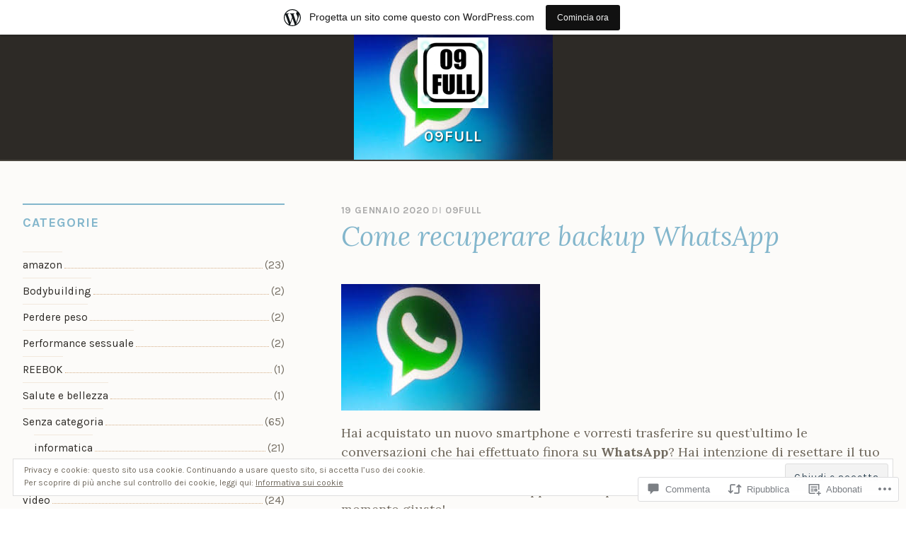

--- FILE ---
content_type: text/css
request_url: https://09full.wordpress.com/wp-content/themes/pub/pique/style.css?m=1759247959i&cssminify=yes
body_size: 11614
content:
html{font-family:sans-serif;-webkit-text-size-adjust:100%;-ms-text-size-adjust:100%}body{margin:0}article,
aside,
details,
figcaption,
figure,
footer,
header,
main,
menu,
nav,
section,
summary{display:block}audio,
canvas,
progress,
video{display:inline-block;vertical-align:baseline}audio:not([controls]){display:none;height:0}[hidden],
template{display:none}a{background-color:transparent}a:active,
a:hover{outline:0}abbr[title]{border-bottom:1px dotted}b,
strong{font-weight:bold}dfn{font-style:italic}h1{font-size:2em;margin:0.67em 0}mark{background:#ff0;color:#000}small{font-size:80%}sub,
sup{font-size:75%;line-height:0;position:relative;vertical-align:baseline}sup{top:-0.5em}sub{bottom:-0.25em}img{border:0}svg:not(:root){overflow:hidden}figure{margin:1em 40px}hr{box-sizing:content-box;height:0}pre{overflow:auto}code,
kbd,
pre,
samp{font-family:monospace,monospace;font-size:1em}button,
.archive .read-more a,
.blog .read-more a,
.search-results .read-more a,
input,
optgroup,
select,
textarea{color:inherit;font:inherit;margin:0}button,
.archive .read-more a,
.blog .read-more a,
.search-results .read-more a{overflow:visible}button,
.archive .read-more a,
.blog .read-more a,
.search-results .read-more a,
select{text-transform:none}button,
.archive .read-more a,
.blog .read-more a,
.search-results .read-more a,
html input[type='button'],
input[type='reset'],
input[type='submit']{cursor:pointer;-webkit-appearance:button}button[disabled],
.archive .read-more a[disabled],
.blog .read-more a[disabled],
.search-results .read-more a[disabled],
html input[disabled]{cursor:default}button::-moz-focus-inner,
.archive .read-more a::-moz-focus-inner,
.blog .read-more a::-moz-focus-inner,
.search-results .read-more a::-moz-focus-inner,
input::-moz-focus-inner{border:0;padding:0}input{line-height:normal}input[type='checkbox'],
input[type='radio']{box-sizing:border-box;padding:0}input[type='number']::-webkit-inner-spin-button,
input[type='number']::-webkit-outer-spin-button{height:auto}input[type='search']{-webkit-appearance:textfield}input[type='search']::-webkit-search-cancel-button,
input[type='search']::-webkit-search-decoration{-webkit-appearance:none}fieldset{border:1px solid #c0c0c0;margin:0 2px;padding:0.35em 0.625em 0.75em}legend{border:0;padding:0}textarea{overflow:auto}optgroup{font-weight:bold}table{border-collapse:collapse;border-spacing:0}td,
th{padding:0}body,
button,
.archive .read-more a,
.blog .read-more a,
.search-results .read-more a,
input,
select,
textarea{color:#726b60;font-family:Lora,Georgia,serif;font-size:18px;font-size:1.125rem;line-height:1.5}h1,
h2,
h3,
blockquote cite,
.pique-template-testimonials .pique-testimonials article .entry-content cite,
.site-branding .site-title,
.widget-title,
h4,
h5,
h6{clear:both;color:#83b6cc;font-family:Karla,Arial,sans-serif;font-weight:400;line-height:1.2}h1 a:hover,
h1 a:focus,
h1 a:active,
h2 a:hover,
h2 a:focus,
h2 a:active,
h3 a:hover,
blockquote cite a:hover,
.pique-template-testimonials .pique-testimonials article .entry-content cite a:hover,
.site-branding .site-title a:hover,
.widget-title a:hover,
h3 a:focus,
blockquote cite a:focus,
.pique-template-testimonials .pique-testimonials article .entry-content cite a:focus,
.site-branding .site-title a:focus,
.widget-title a:focus,
h3 a:active,
blockquote cite a:active,
.pique-template-testimonials .pique-testimonials article .entry-content cite a:active,
.site-branding .site-title a:active,
.widget-title a:active,
h4 a:hover,
h4 a:focus,
h4 a:active,
h5 a:hover,
h5 a:focus,
h5 a:active,
h6 a:hover,
h6 a:focus,
h6 a:active{border-bottom:none}h1{font-family:Lora,Georgia,serif;font-size:38.4px;font-size:2.4rem;font-style:italic}h2{font-size:25.6px;font-size:1.6rem;font-weight:600;letter-spacing:2px;text-transform:uppercase}h3,
blockquote cite,
.pique-template-testimonials .pique-testimonials article .entry-content cite,
.site-branding .site-title,
.widget-title{font-family:Karla,Arial,sans-serif;font-size:1.2em;font-weight:700;letter-spacing:1px;margin-bottom:20px;padding-bottom:10px;text-align:left;text-transform:uppercase}h4{font-size:1.999em}h5{font-size:1.414em}h6{font-size:1em}p{margin-bottom:1.5em}dfn,
cite,
em,
i{font-style:italic}blockquote,
.pique-template-testimonials .pique-testimonials article .entry-content{border-top:2px solid;color:#909090;font-size:1.3em;font-style:italic;margin:3em auto;max-width:933.33333px;text-align:center}blockquote:before,
.pique-template-testimonials .pique-testimonials article .entry-content:before{content:'\201c';display:block;font-family:Georgia,serif;font-size:4em;font-style:normal;font-weight:bolder;line-height:0.25em;margin:4px auto 0;text-shadow:none}blockquote p,
.pique-template-testimonials .pique-testimonials article .entry-content p{margin:0;text-align:left}blockquote cite,
.pique-template-testimonials .pique-testimonials article .entry-content cite{border:none;display:block;font-size:0.5em;font-style:normal;margin-top:1.5rem;text-align:right}blockquote cite::before,
.pique-template-testimonials .pique-testimonials article .entry-content cite::before{content:'—'}address{margin:0 0 1.5em}pre{font-family:'Courier 10 Pitch',Courier,monospace;font-size:15px;font-size:0.9375rem;line-height:1.6;margin-bottom:1.6em;max-width:100%;overflow:auto;padding:1.6em}code,
kbd,
tt,
var{font-family:Monaco,Consolas,'Andale Mono','DejaVu Sans Mono',monospace;font-size:15px;font-size:0.9375rem}abbr,
acronym{border-bottom:1px dotted #444;cursor:help}mark,
ins{background:#f4f4f4;text-decoration:none}big{font-size:125%}html{box-sizing:border-box}*,
*:before,
*:after{box-sizing:inherit}body{background:#fff}blockquote,
.pique-template-testimonials .pique-testimonials article .entry-content,
q{quotes:'' ''}hr{background-color:#e9d5c0;border:0;height:1px;margin-bottom:1.5em}ul,
ol{margin:0 0 1.5em 1.5em;padding:0}ul{list-style:disc}ol{list-style:decimal}.entry-content ul,
.entry-content ol{margin-top:0.5em}.entry-content li{margin-bottom:0.5em}li > ul,
li > ol{margin-bottom:0;margin-left:1em}dt{color:#909090;font-weight:bold}dd{margin:0 0 0.5em}img{height:auto;max-width:100%}table{margin:0 0 1.5em;width:100%}form{color:#726b60;text-align:left}label{color:#5d5d5d;font-family:Karla,Arial,sans-serif;font-size:0.8em;font-weight:500;letter-spacing:1px;text-align:left;text-transform:uppercase}input[type='tel'],
input[type='text'],
input[type='email'],
input[type='url'],
input[type='password'],
input[type='search'],
textarea{background:rgba(255,255,255,0.75);border:2px solid #909090;border-radius:0;box-shadow:1px 1px 2px rgba(255,255,255,0.25);color:#767676;font-size:16px;font-size:1rem;transition:all 0.2s ease-in-out 0s;width:100%}input[type='tel']:focus,
input[type='text']:focus,
input[type='email']:focus,
input[type='url']:focus,
input[type='password']:focus,
input[type='search']:focus,
textarea:focus{background-color:#fff;border-color:#83b6cc;color:#83b6cc;outline:0}input[type='tel'],
input[type='text'],
input[type='email'],
input[type='url'],
input[type='password'],
input[type='search']{font-style:italic;padding:0.5em}textarea{padding:0.5em 0.5em;width:100%}button,
.archive .read-more a,
.blog .read-more a,
.search-results .read-more a,
.button,
input[type='button'],
input[type='reset'],
input[type='submit']{background-color:#83b6cc;border:2px solid transparent;border-radius:2em;color:#eff6f9;display:inline-block;font-family:Karla,Arial,sans-serif;font-size:15.2px;font-size:0.95rem;font-weight:bold;letter-spacing:1px;line-height:1;padding:1em 3em;text-shadow:none;text-transform:uppercase;transition:background-color 0.125s ease-in;-webkit-appearance:none}@media (max-width: 767px){button,
	.archive .read-more a,
	.blog .read-more a,
	.search-results .read-more a,
	.button,
	input[type='button'],
	input[type='reset'],
	input[type='submit']{width:75%}}button:hover,
.archive .read-more a:hover,
.blog .read-more a:hover,
.search-results .read-more a:hover,
.button:hover,
input[type='button']:hover,
input[type='reset']:hover,
input[type='submit']:hover{background-color:transparent;border-color:#83b6cc;color:#83b6cc}button:active,
.archive .read-more a:active,
.blog .read-more a:active,
.search-results .read-more a:active,
button:focus,
.archive .read-more a:focus,
.blog .read-more a:focus,
.search-results .read-more a:focus,
.button:active,
.button:focus,
input[type='button']:active,
input[type='button']:focus,
input[type='reset']:active,
input[type='reset']:focus,
input[type='submit']:active,
input[type='submit']:focus{background-color:#4488a5;border-color:#83b6cc;color:#83b6cc}button.minimal,
.archive .read-more a.minimal,
.blog .read-more a.minimal,
.search-results .read-more a.minimal,
.button.minimal,
input[type='button'].minimal,
input[type='reset'].minimal,
input[type='submit'].minimal{background-color:#eff6f9;color:#83b6cc}button.minimal:active,
.archive .read-more a.minimal:active,
.blog .read-more a.minimal:active,
.search-results .read-more a.minimal:active,
button.minimal:focus,
.archive .read-more a.minimal:focus,
.blog .read-more a.minimal:focus,
.search-results .read-more a.minimal:focus,
button.minimal:hover,
.archive .read-more a.minimal:hover,
.blog .read-more a.minimal:hover,
.search-results .read-more a.minimal:hover,
.button.minimal:active,
.button.minimal:focus,
.button.minimal:hover,
input[type='button'].minimal:active,
input[type='button'].minimal:focus,
input[type='button'].minimal:hover,
input[type='reset'].minimal:active,
input[type='reset'].minimal:focus,
input[type='reset'].minimal:hover,
input[type='submit'].minimal:active,
input[type='submit'].minimal:focus,
input[type='submit'].minimal:hover{background-color:transparent;border-color:#eff6f9;color:#eff6f9}@media (max-width: 767px){button + button,
	.archive .read-more a + button,
	.blog .read-more a + button,
	.search-results .read-more a + button,
	.archive .read-more button + a,
	.archive .read-more a + a,
	.blog .read-more button + a,
	.blog .read-more a + a,
	.search-results .read-more button + a,
	.search-results .read-more a + a,
	.button + .button{margin-top:1em}}@media (min-width: 768px){button + button,
	.archive .read-more a + button,
	.blog .read-more a + button,
	.search-results .read-more a + button,
	.archive .read-more button + a,
	.archive .read-more a + a,
	.blog .read-more button + a,
	.blog .read-more a + a,
	.search-results .read-more button + a,
	.search-results .read-more a + a,
	.button + .button{margin-left:0.5em}}#mce-responses + p{display:none}.contact-form textarea{width:100%!important}.search-form{margin-top:20px}@media (max-width: 767px){.search-form{text-align:center}.search-form .search-submit{margin-top:20px}}@media (min-width: 768px){.search-form .search-field{width:77%}.search-form .search-submit{display:inline-block}}a{color:#83b6cc;text-decoration:none;transition:all 0.2s ease-in-out}a:hover,
a:focus,
a:active{color:#e9d5c0}a:focus{outline:thin dotted}a:hover,
a:active{outline:0}.entry-content a,
.widget a{word-break:break-word;word-wrap:break-word}#masthead{background-color:#2d2a26;height:240px;position:relative;text-align:center;z-index:99}#masthead .pique-header{bottom:0;left:0;overflow:hidden;position:absolute;right:0;top:0;z-index:-1}.site-branding{left:50%;position:absolute;top:40%;-webkit-transform:translate(-50%,-50%);-ms-transform:translate(-50%,-50%);transform:translate(-50%,-50%)}.site-branding .site-logo-link{display:inline-block;margin:1rem auto 0}.site-branding .site-logo-link img{max-height:75px;width:auto}@media (min-width: 768px){.site-branding .site-logo-link img{max-height:100px}}.site-branding .site-title{font-style:normal;margin:40px 0 0;padding:0;text-align:center;text-shadow:1px 1px 2px rgba(0,0,0,0.75)}.site-branding .site-title a{color:#fcfbf9}.site-branding .site-logo-link + .site-title{margin-top:20px}.site-branding .site-description{color:#fcfbf9;font-style:italic;margin:0;text-shadow:1px 1px 2px rgba(0,0,0,0.75)}@media (max-width: 767px){#masthead{min-height:160px}.site-logo-link + .site-title,
	.site-description{display:none}.site-branding{top:30%}}#site-navigation-wrapper{bottom:0;position:absolute;width:100%}.main-navigation{background:#2d2a26;border-bottom:1px solid #49443d;border-top:1px solid #49443d;clear:both;display:block;font-family:Karla,Arial,sans-serif;width:100%;z-index:10000}.main-navigation li{display:inline-block}.main-navigation a{color:#fcfbf9;display:inline-block;font-size:12.8px;font-size:0.8rem;letter-spacing:1px;padding:12px 15px;text-transform:uppercase}.main-navigation a:hover{color:#a7cbdb}.main-navigation .current_page_item > a,
.main-navigation .current-menu-item > a,
.main-navigation .current_page_ancestor > a{color:#e9d5c0}.main-navigation ul{display:block;list-style:none;margin:0}.main-navigation ul ul{background:#11100f;left:-999em;position:absolute;text-align:left;z-index:99999}.main-navigation ul ul li{display:block}.main-navigation ul ul a{border-top:1px solid rgba(233,213,192,0.1);color:#e9d5c0;display:block;width:100%}.main-navigation #more-menu{display:none}.main-navigation #more-menu.visible{display:inline-block}.main-navigation #more-menu > a::before{content:'\f476';display:inline-block;font-family:Genericons;font-size:16px;font-style:normal;font-weight:normal;line-height:1;text-decoration:none;vertical-align:text-bottom;-webkit-font-smoothing:antialiased;-moz-osx-font-smoothing:grayscale;text-rendering:auto}@media (max-width: 767px){.main-navigation a{padding-left:10px}.main-navigation li.focus > ul{left:0}.main-navigation ul ul{border-bottom:1px solid #49443d;width:100%}.main-navigation ul ul ul{border-bottom:none;left:0;padding-left:25px;position:relative}.main-navigation ul ul ul a{padding-left:0}}@media (min-width: 768px){.main-navigation{left:50%;max-width:1400px;position:relative;-webkit-transform:translateX(-50%);-ms-transform:translateX(-50%);transform:translateX(-50%)}.main-navigation ul{display:block;list-style:none;margin:0}.main-navigation li{position:relative}.main-navigation ul ul{left:-999em;min-width:200px;position:absolute;top:37px}.main-navigation ul ul::before{border-color:transparent transparent #11100f transparent;border-style:solid;border-width:0 7px 7px 7px;content:'';display:block;height:0;left:15px;position:absolute;top:-5px;width:0}.main-navigation ul ul::after{content:'';display:block;height:20px;left:0;position:absolute;top:-10px;width:100%}.main-navigation ul ul li:first-of-type > a{border-top:none}.main-navigation ul ul ul{left:-999em;top:0}.main-navigation ul ul ul::before{border-color:transparent #11100f transparent transparent;border-width:7px 7px 7px 0;left:-5px;position:absolute;top:15px}.main-navigation ul ul ul::after{height:100%;left:-15px;top:0;width:20px}.main-navigation li:hover > ul{left:auto}.main-navigation ul ul li:hover > ul{left:103%;left:calc(100% + 5px)}.main-navigation #primary-menu > li.focus > ul,
	.main-navigation #primary-menu > li:nth-last-child(1):hover > ul,
	.main-navigation #primary-menu > li:nth-last-child(2):hover > ul{left:auto;right:5%}.main-navigation #primary-menu > li.focus ul::before,
	.main-navigation #primary-menu > li:nth-last-child(1):hover ul::before,
	.main-navigation #primary-menu > li:nth-last-child(2):hover ul::before{left:auto;right:15px}.main-navigation #primary-menu > li.focus li:hover ul,
	.main-navigation #primary-menu > li:nth-last-child(1) li:hover ul,
	.main-navigation #primary-menu > li:nth-last-child(2) li:hover ul{left:auto;right:103%;right:calc(100% + 5px)}.main-navigation #primary-menu > li.focus li:hover ul::before,
	.main-navigation #primary-menu > li:nth-last-child(1) li:hover ul::before,
	.main-navigation #primary-menu > li:nth-last-child(2) li:hover ul::before{left:auto;right:-8px}.main-navigation #primary-menu > li.focus li:hover ul::after,
	.main-navigation #primary-menu > li:nth-last-child(1) li:hover ul::after,
	.main-navigation #primary-menu > li:nth-last-child(2) li:hover ul::after{left:auto;right:-15px}.main-navigation #primary-menu > li.visible:not(.focus):hover > ul{left:-999em;right:auto}.sticky{bottom:auto;position:fixed;top:0}}@media screen and (min-width: 600px) and (max-width: 782px){.admin-bar .main-navigation.sticky,
	.has-marketing-bar .main-navigation.sticky{top:46px}.admin-bar.has-marketing-bar .main-navigation.sticky{top:calc(46px + 46px)}}@media screen and (min-width: 782px){.admin-bar .main-navigation.sticky{top:32px}.has-marketing-bar .main-navigation.sticky{top:49px}.admin-bar.has-marketing-bar .main-navigation.sticky{top:calc(32px + 49px)}}.secondary-links ul{margin:0;padding:0}.secondary-links ul li{display:inline}.secondary-links ul li a::after{content:' · ';display:inline}.secondary-links ul li:last-child a::after{display:none}.comment-navigation,
.posts-navigation,
.post-navigation{border-bottom:2px solid #a7cbdb;border-top:1px solid #a7cbdb;clear:both}.site-main .comment-navigation,
.site-main
  .posts-navigation,
.site-main
  .post-navigation{margin:20px 0;overflow:hidden}.comment-navigation .nav-previous a,
.comment-navigation .nav-next a,
.posts-navigation .nav-previous a,
.posts-navigation .nav-next a,
.post-navigation .nav-previous a,
.post-navigation .nav-next a{color:#a7cbdb;display:block;font-size:18.4px;font-size:1.15rem;font-style:italic;line-height:1.2;padding:20px 0}.comment-navigation .nav-previous a span,
.comment-navigation .nav-next a span,
.posts-navigation .nav-previous a span,
.posts-navigation .nav-next a span,
.post-navigation .nav-previous a span,
.post-navigation .nav-next a span{color:#71abc5;display:block;font-family:Karla,Arial,sans-serif;font-size:12px;font-size:0.75rem;font-style:normal;font-weight:bold;letter-spacing:1px;padding-bottom:5px;text-transform:uppercase}.comment-navigation .nav-previous a:hover,
.comment-navigation .nav-next a:hover,
.posts-navigation .nav-previous a:hover,
.posts-navigation .nav-next a:hover,
.post-navigation .nav-previous a:hover,
.post-navigation .nav-next a:hover{color:#3c7993}.comment-navigation .nav-previous,
.posts-navigation .nav-previous,
.post-navigation .nav-previous{text-align:left}.comment-navigation .nav-previous span::before,
.posts-navigation .nav-previous span::before,
.post-navigation .nav-previous span::before{content:"\2190";display:inline-block;display:inline-block;font-family:FontAwesome;font-size:12px;font-style:normal;font-weight:normal;line-height:1;margin-right:5px;text-decoration:none;vertical-align:1px;-webkit-font-smoothing:antialiased;-moz-osx-font-smoothing:grayscale;text-rendering:auto}.comment-navigation .nav-next,
.posts-navigation .nav-next,
.post-navigation .nav-next{text-align:right}.comment-navigation .nav-next span::after,
.posts-navigation .nav-next span::after,
.post-navigation .nav-next span::after{content:"\2192";display:inline-block;display:inline-block;font-family:FontAwesome;font-size:14px;font-size:12px;font-style:normal;font-weight:normal;line-height:1;margin-left:5px;text-decoration:none;vertical-align:1px;-webkit-font-smoothing:antialiased;-moz-osx-font-smoothing:grayscale;text-rendering:auto}@media (min-width: 768px){.comment-navigation .nav-previous,
	.posts-navigation .nav-previous,
	.post-navigation .nav-previous{float:left;text-align:left;width:50%}.comment-navigation .nav-next,
	.posts-navigation .nav-next,
	.post-navigation .nav-next{float:right;text-align:right;width:50%}}.site-main .posts-navigation{border:none;margin:20px 40px}@media (max-width: 767px){.site-main .posts-navigation{margin:10px 20px}.site-main .posts-navigation .nav-previous{float:left;text-align:left;width:50%}.site-main .posts-navigation .nav-next{float:right;text-align:right;width:50%}}.widget.jetpack_widget_social_icons,
.widget.widget_wpcom_social_media_icons_widget{margin:0 auto;padding:0}.widget.jetpack_widget_social_icons ul,
.widget.widget_wpcom_social_media_icons_widget ul{list-style:none;margin:0 0 20px 0;padding:0}.widget.jetpack_widget_social_icons ul li,
.widget.widget_wpcom_social_media_icons_widget ul li{display:inline-block;list-style:none;margin:0 10px 10px 0;padding:0}.widget.jetpack_widget_social_icons ul a,
.widget.widget_wpcom_social_media_icons_widget ul a{background:#2d2a26;border:2px solid #e9d5c0;border-radius:50%;display:inline-block;padding:0;text-decoration:none}.widget.jetpack_widget_social_icons ul a{color:#e9d5c0}.widget.widget_wpcom_social_media_icons_widget ul a::before{color:#e9d5c0;display:inline-block;display:block;font-family:Genericons;font-size:16px;font-style:normal;font-weight:normal;height:32px;line-height:1;line-height:1;padding:8px;text-align:center;text-decoration:none;transition:0.2s all ease-in-out;vertical-align:text-bottom;width:32px;-webkit-font-smoothing:antialiased;-moz-osx-font-smoothing:grayscale;text-rendering:auto}.widget.jetpack_widget_social_icons ul a:hover,
.widget.widget_wpcom_social_media_icons_widget ul a:hover{background:#e9d5c0;border:2px solid;border-color:#2d2a26}.widget.jetpack_widget_social_icons ul a:hover,
.widget.widget_wpcom_social_media_icons_widget ul a:hover::before{color:#2d2a26}.widget.jetpack_widget_social_icons ul.size-small a{height:40px;padding:6px;width:40px}.widget.jetpack_widget_social_icons ul.size-small svg{height:24px;width:24px}.widget.jetpack_widget_social_icons ul.size-medium a{height:52px;padding:8px;width:52px}.widget.jetpack_widget_social_icons ul.size-medium svg{height:32px;width:32px}.widget.jetpack_widget_social_icons ul.size-large a{height:72px;padding:10px;width:72px}.widget.jetpack_widget_social_icons ul.size-large svg{height:48px;width:48px}.secondary-links li a[href*='wordpress.org'],
.secondary-links li a[href*='facebook.com'],
.secondary-links li a[href*='twitter.com'],
.secondary-links li a[href*='dribbble.com'],
.secondary-links li a[href*='plus.google.com'],
.secondary-links li a[href*='pinterest.com'],
.secondary-links li a[href*='github.com'],
.secondary-links li a[href*='tumblr.com'],
.secondary-links li a[href*='youtube.com'],
.secondary-links li a[href*='flickr.com'],
.secondary-links li a[href*='vimeo.com'],
.secondary-links li a[href*='instagram.com'],
.secondary-links li a[href*='codepen.io'],
.secondary-links li a[href*='linkedin.com'],
.secondary-links li a[href*='foursquare.com'],
.secondary-links li a[href*='reddit.com'],
.secondary-links li a[href*='digg.com'],
.secondary-links li a[href*='getpocket.com'],
.secondary-links li a[href*='path.com'],
.secondary-links li a[href*='stumbleupon.com'],
.secondary-links li a[href*='spotify.com'],
.secondary-links li a[href*='twitch.tv'],
.secondary-links li a[href*='dropbox.com'],
.secondary-links li a[href*='/feed'],
.secondary-links li a[href*='skype'],
.secondary-links li a[href*='mailto']{display:inline-block;height:32px;margin-right:5px;overflow:hidden;vertical-align:middle;width:32px}.secondary-links li a[href*='wordpress.org']::before,
.secondary-links li a[href*='facebook.com']::before,
.secondary-links li a[href*='twitter.com']::before,
.secondary-links li a[href*='dribbble.com']::before,
.secondary-links li a[href*='plus.google.com']::before,
.secondary-links li a[href*='pinterest.com']::before,
.secondary-links li a[href*='github.com']::before,
.secondary-links li a[href*='tumblr.com']::before,
.secondary-links li a[href*='youtube.com']::before,
.secondary-links li a[href*='flickr.com']::before,
.secondary-links li a[href*='vimeo.com']::before,
.secondary-links li a[href*='instagram.com']::before,
.secondary-links li a[href*='codepen.io']::before,
.secondary-links li a[href*='linkedin.com']::before,
.secondary-links li a[href*='foursquare.com']::before,
.secondary-links li a[href*='reddit.com']::before,
.secondary-links li a[href*='digg.com']::before,
.secondary-links li a[href*='getpocket.com']::before,
.secondary-links li a[href*='path.com']::before,
.secondary-links li a[href*='stumbleupon.com']::before,
.secondary-links li a[href*='spotify.com']::before,
.secondary-links li a[href*='twitch.tv']::before,
.secondary-links li a[href*='dropbox.com']::before,
.secondary-links li a[href*='/feed']::before,
.secondary-links li a[href*='skype']::before,
.secondary-links li a[href*='mailto']::before{background:#2d2a26;border:2px solid #e9d5c0;border-radius:50%;color:#e9d5c0;display:inline-block;display:block;font-family:Genericons;font-size:16px;font-style:normal;font-weight:normal;height:32px;line-height:1;line-height:1;padding:6px;text-align:center;text-decoration:none;transition:0.2s all ease-in-out;vertical-align:text-bottom;width:32px;-webkit-font-smoothing:antialiased;-moz-osx-font-smoothing:grayscale;text-rendering:auto}.secondary-links li a[href*='wordpress.org']:hover::before,
.secondary-links li a[href*='facebook.com']:hover::before,
.secondary-links li a[href*='twitter.com']:hover::before,
.secondary-links li a[href*='dribbble.com']:hover::before,
.secondary-links li a[href*='plus.google.com']:hover::before,
.secondary-links li a[href*='pinterest.com']:hover::before,
.secondary-links li a[href*='github.com']:hover::before,
.secondary-links li a[href*='tumblr.com']:hover::before,
.secondary-links li a[href*='youtube.com']:hover::before,
.secondary-links li a[href*='flickr.com']:hover::before,
.secondary-links li a[href*='vimeo.com']:hover::before,
.secondary-links li a[href*='instagram.com']:hover::before,
.secondary-links li a[href*='codepen.io']:hover::before,
.secondary-links li a[href*='linkedin.com']:hover::before,
.secondary-links li a[href*='foursquare.com']:hover::before,
.secondary-links li a[href*='reddit.com']:hover::before,
.secondary-links li a[href*='digg.com']:hover::before,
.secondary-links li a[href*='getpocket.com']:hover::before,
.secondary-links li a[href*='path.com']:hover::before,
.secondary-links li a[href*='stumbleupon.com']:hover::before,
.secondary-links li a[href*='spotify.com']:hover::before,
.secondary-links li a[href*='twitch.tv']:hover::before,
.secondary-links li a[href*='dropbox.com']:hover::before,
.secondary-links li a[href*='/feed']:hover::before,
.secondary-links li a[href*='skype']:hover::before,
.secondary-links li a[href*='mailto']:hover::before{background:#e9d5c0;border-color:#2d2a26;color:#2d2a26}.secondary-links li a[href*='wordpress.org']::after,
.secondary-links li a[href*='facebook.com']::after,
.secondary-links li a[href*='twitter.com']::after,
.secondary-links li a[href*='dribbble.com']::after,
.secondary-links li a[href*='plus.google.com']::after,
.secondary-links li a[href*='pinterest.com']::after,
.secondary-links li a[href*='github.com']::after,
.secondary-links li a[href*='tumblr.com']::after,
.secondary-links li a[href*='youtube.com']::after,
.secondary-links li a[href*='flickr.com']::after,
.secondary-links li a[href*='vimeo.com']::after,
.secondary-links li a[href*='instagram.com']::after,
.secondary-links li a[href*='codepen.io']::after,
.secondary-links li a[href*='linkedin.com']::after,
.secondary-links li a[href*='foursquare.com']::after,
.secondary-links li a[href*='reddit.com']::after,
.secondary-links li a[href*='digg.com']::after,
.secondary-links li a[href*='getpocket.com']::after,
.secondary-links li a[href*='path.com']::after,
.secondary-links li a[href*='stumbleupon.com']::after,
.secondary-links li a[href*='spotify.com']::after,
.secondary-links li a[href*='twitch.tv']::after,
.secondary-links li a[href*='dropbox.com']::after,
.secondary-links li a[href*='/feed']::after,
.secondary-links li a[href*='skype']::after,
.secondary-links li a[href*='mailto']::after{display:none}.secondary-links li a[href*='wordpress.org']:before{content:'\f205'}.secondary-links li a[href*='facebook.com']:before{content:'\f204'}.secondary-links li a[href*='twitter.com']:before{content:'\f202'}.secondary-links li a[href*='dribbble.com']:before{content:'\f201'}.secondary-links li a[href*='plus.google.com']:before{content:'\f206'}.secondary-links li a[href*='pinterest.com']:before{content:'\f209'}.secondary-links li a[href*='github.com']:before{content:'\f200'}.secondary-links li a[href*='tumblr.com']:before{content:'\f214'}.secondary-links li a[href*='youtube.com']:before{content:'\f213'}.secondary-links li a[href*='flickr.com']:before{content:'\f211'}.secondary-links li a[href*='vimeo.com']:before{content:'\f212'}.secondary-links li a[href*='instagram.com']:before{content:'\f215'}.secondary-links li a[href*='codepen.io']:before{content:'\f216'}.secondary-links li a[href*='linkedin.com']:before{content:'\f207'}.secondary-links li a[href*='foursquare.com']:before{content:'\f226'}.secondary-links li a[href*='reddit.com']:before{content:'\f222'}.secondary-links li a[href*='digg.com']:before{content:'\f221'}.secondary-links li a[href*='getpocket.com']:before{content:'\f224'}.secondary-links li a[href*='path.com']:before{content:'\f219'}.secondary-links li a[href*='stumbleupon.com']:before{content:'\f223'}.secondary-links li a[href*='spotify.com']:before{content:'\f515'}.secondary-links li a[href*='twitch.tv']:before{content:'\f516'}.secondary-links li a[href*='dropbox.com']:before{content:'\f225'}.secondary-links li a[href*='/feed']:before{content:'\f413'}.secondary-links li a[href*='skype']:before{content:'\f220'}.secondary-links li a[href*='mailto']:before{content:'\f410'}.screen-reader-text{clip:rect(1px,1px,1px,1px);height:1px;overflow:hidden;position:absolute!important;width:1px}.screen-reader-text:hover,
.screen-reader-text:active,
.screen-reader-text:focus{background-color:#f4f4f4;border-radius:3px;box-shadow:0 0 2px 2px rgba(0,0,0,0.6);clip:auto!important;color:#2d2a26;display:block;font-size:14px;font-size:0.875rem;font-weight:bold;height:auto;left:5px;line-height:normal;padding:15px 23px 14px;text-decoration:none;top:5px;width:auto;z-index:100000}.alignleft{display:inline;float:left;margin-right:1.5em}.alignright{display:inline;float:right;margin-left:1.5em}.aligncenter{display:block;margin-left:auto;margin-right:auto}.clear:before,
.clear:after,
.entry-content:before,
.entry-content:after,
.comment-content:before,
.comment-content:after,
.site-header:before,
.site-header:after,
.site-content:before,
.site-content:after,
.site-footer:before,
.site-footer:after{content:'';display:table;table-layout:fixed}.clear:after,
.entry-content:after,
.comment-content:after,
.site-header:after,
.site-content:after,
.site-footer:after{clear:both}.widget{border-top:2px solid #83b6cc;font-family:Karla,Arial,sans-serif;margin:0 0 1.5em}.widget select{font-family:Karla,Arial,sans-serif;font-size:15.2px;font-size:0.95rem;max-width:100%}.widget h2:not(.widget-title),
.widget h3:not(.widget-title),
.widget blockquote cite:not(.widget-title),
blockquote
  .widget cite:not(.widget-title),
.widget .pique-template-testimonials .pique-testimonials article .entry-content cite:not(.widget-title),
.pique-template-testimonials .pique-testimonials article .entry-content
  .widget cite:not(.widget-title),
.widget .site-branding .site-title:not(.widget-title),
.site-branding
  .widget .site-title:not(.widget-title),
.widget .widget-title:not(.widget-title),
.widget h4:not(.widget-title){font-family:Lora,Georgia,serif;font-size:28.8px;font-size:1.8rem;font-style:italic;font-weight:normal;letter-spacing:0;text-transform:none}.widget_search .search-form .search-field{width:100%}.widget_search .search-submit{display:none}.widget ul{list-style-type:none;margin:0;padding:0}.widget ul:not(.wp-block-social-links) a{border-top:1px solid rgba(233,213,192,0.5);color:#2d2a26;display:block;padding:7px 0}.widget ul:not(.wp-block-social-links) a:hover{background-color:rgba(233,213,192,0.15);border-bottom:none}.widget ul .sub-menu{margin-left:1em;padding:0}.widget_archive ul li,
.widget_categories ul li{display:-webkit-flex;display:-ms-flexbox;display:flex;-webkit-align-items:baseline;align-items:baseline;-ms-flex-align:baseline;-webkit-flex-wrap:wrap;-ms-flex-wrap:wrap;flex-wrap:wrap}.widget_archive ul li a,
.widget_categories ul li a{border:none;display:inline-block;-ms-flex-order:1;-webkit-order:1;order:1}.widget_archive ul li::before,
.widget_categories ul li::before{border-bottom:1px dotted #d5af87;content:'';margin:0.25em 3px;-webkit-flex-grow:1;flex-grow:1;-ms-flex-order:2;-ms-flex-positive:1;-webkit-order:2;order:2}.widget_archive ul li .post-count,
.widget_categories ul li .post-count{padding-top:0.5em;-ms-flex-order:3;-webkit-order:3;order:3}.widget_archive ul li ul,
.widget_categories ul li ul{margin-left:1em;-webkit-flex-basis:100%;flex-basis:100%;-webkit-flex-grow:0;flex-grow:0;-ms-flex-order:4;-ms-flex-positive:0;-ms-flex-preferred-size:100%;-webkit-order:4;order:4}.widget_recent_comments li{border-top:1px solid rgba(233,213,192,0.5);font-family:Lora,Georgia,serif;font-style:italic;padding:7px 0}.widget_recent_comments li a{border:0;display:inline-block;font-family:Karla,Arial,sans-serif;font-style:normal}.widget_rss .rsswidget{margin-bottom:-7px}.widget_rss .rssSummary{font-family:Lora,Georgia,serif;font-style:italic}.widget_rss cite{display:block;font-style:normal;padding-bottom:7px;text-align:right}.textwidget{font-family:Lora,Georgia,serif;font-size:1.2em;font-style:italic}.widget_tag_cloud .tagcloud{font-family:Lora,Georgia,serif;font-style:italic}.widget_calendar{line-height:2.4}.widget_calendar #calendar-wrap{margin-left:auto;margin-right:auto;max-width:500px}.widget_calendar caption{font-family:Lora,Georgia,serif;font-style:italic;margin-bottom:5px}.widget_calendar thead{border-bottom:1px solid rgba(233,213,192,0.5)}.widget_calendar td{text-align:center}.widget_calendar #prev{text-align:left}.widget_calendar #next{text-align:right}.site{background:rgba(252,251,249,0.9);box-shadow:0 0 6px rgba(0,0,0,0.1);margin:0 auto;max-width:1400px}.site-content{margin:0 auto;padding:20px}.content-area{content:'';width:100%;overflow-wrap:break-word}@media (max-width: 1023px){#secondary{margin-top:40px}}@media (min-width: 1024px){.site-content{margin-bottom:20px;margin-top:40px}.site-content .content-area{margin-left:auto;margin-right:auto;padding-left:20px;padding-right:20px;width:66%}.pique-sidebar .content-area{float:right;padding-left:40px;padding-right:0}.pique-sidebar .widget-area{display:block;float:right;font-size:15.2px;font-size:0.95rem;padding-right:40px;width:33%}.page-template-template-full-width .content-area{float:none;padding-left:0;padding-right:0;width:100%}}@media (min-width: 768px){.pique-grid-two article,
	.error-404 .widget{float:left;font-size:0.85em;text-align:left;width:46.5%}.pique-grid-two article:nth-of-type(odd),
	.error-404 .widget:nth-of-type(odd){clear:left;margin-right:3.5%}.pique-grid-two article:nth-of-type(even),
	.error-404 .widget:nth-of-type(even){margin-left:3.5%}.pique-grid-three article{float:left;width:31%}.pique-grid-three article:nth-of-type(1),
	.pique-grid-three article:nth-of-type(3n+1){clear:left;margin-right:3.5%}.pique-grid-three article:nth-of-type(3n){margin-left:3.5%}}.site-footer{background-position:bottom center;background-repeat:no-repeat;background-size:cover;clear:both;color:#fcfbf9;margin:0 auto;max-width:1400px;padding:15px 20px 0;position:relative}body:not(.no-background-fixed) .site-footer{background-attachment:fixed}.site-footer::before{background:rgba(31,29,26,0.875);bottom:0;display:block;left:0;position:absolute;right:0;top:0;z-index:1}.site-footer a{color:#e9d5c0}.site-footer .secondary-links,
.site-footer .site-info{font-size:12.8px;font-size:0.8rem;font-style:italic;margin-bottom:10px;position:relative;text-align:center;z-index:1}.site-footer .secondary-links a,
.site-footer .site-info a{color:#fcfbf9}@media (min-width: 1024px){.site-footer .secondary-links{float:left;font-size:14.4px;font-size:0.9rem;text-align:left}.site-footer .site-info{font-size:14.4px;font-size:0.9rem;margin-bottom:15px;text-align:center}.site-footer .secondary-links + .site-info{float:right;text-align:right}.site-footer .secondary-links + .site-info::after{content:'';display:table;table-layout:fixed}}#tertiary{border-bottom:1px solid rgba(233,213,192,0.25);clear:both;content:'';display:table;margin-bottom:10px;padding:10px 0;position:relative;table-layout:fixed;table-layout:fixed;width:100%;z-index:2}#tertiary .widget{border-top:none}#tertiary .widget:not(.widget_wpcom_social_media_icons_widget):not(.jetpack_widget_social_icons) ul a{color:#fcfbf9}#tertiary .widget:not(.widget_wpcom_social_media_icons_widget):not(.jetpack_widget_social_icons) ul:not(.wp-block-social-links) a:hover{background-color:rgba(45,42,38,0.95)}#tertiary .widget_archive ul li::before,
#tertiary .widget_categories ul li::before{border-color:rgba(233,213,192,0.25)}@media (min-width: 768px){#tertiary{margin-bottom:15px}#tertiary .widget-area{float:left;font-size:15.2px;font-size:0.95rem;padding:0 20px}#tertiary .widget-area:first-of-type{padding-left:0}#tertiary .widget-area:last-of-type{padding-right:0}#tertiary .widget-area:nth-child(1):nth-last-child(1){float:none;margin-left:auto;margin-right:auto;max-width:466.66667px}#tertiary .widget-area:nth-child(1):nth-last-child(2),
	#tertiary .widget-area:nth-child(2):nth-last-child(1){width:50%}#tertiary .widget-area:nth-child(1):nth-last-child(3),
	#tertiary .widget-area:nth-child(2):nth-last-child(2),
	#tertiary .widget-area:nth-child(3):nth-last-child(1){width:33.3333%}#tertiary .widget-area:nth-child(2):nth-last-child(2){padding:0 10px}}.pique-frontpage #masthead{background:none;left:0;padding-top:1em;position:absolute;right:0;top:0;width:100%;z-index:10000}.pique-frontpage #masthead .site-branding{left:auto;position:relative;top:auto;-webkit-transform:none;-ms-transform:none;transform:none}.pique-frontpage #site-navigation-wrapper{position:relative}.pique-frontpage .main-navigation:not(.sticky){margin-top:1em;position:relative}@media (min-width: 768px){.pique-frontpage #site-navigation:not(.sticky){background:none;border:none}}.pique-no-panels #pique-hero{min-height:95vh}.pique-frontpage .site-content,
.pique-frontpage .content-area,
.archive .site-content,
.archive .content-area,
.blog .site-content,
.blog .content-area,
.search-results .site-content,
.search-results .content-area{margin:0;max-width:none;padding:0;width:100%}.pique-frontpage .page-header,
.archive .page-header,
.blog .page-header,
.search-results .page-header{text-align:center}.pique-panel{background-color:#293940;margin:0;min-height:60vh;position:relative;width:100%}.pique-panel:nth-of-type(even){background-color:#2d2a26}.pique-panel .entry-meta,
.pique-panel .widget_rss .rss-date,
.widget_rss .pique-panel .rss-date,
.pique-panel .widget_rss cite,
.widget_rss .pique-panel cite{display:none}.pique-panel .entry-header,
.pique-panel .entry-content{position:relative;z-index:1}.pique-panel-background{background-attachment:scroll;background-position:50% 50%;background-repeat:no-repeat;background-size:cover;bottom:0;height:100%;left:0;opacity:0.5;position:absolute;right:0;top:0;width:100%}@media (min-width: 768px){.pique-panel-background{background-position:top center;background-repeat:repeat}body:not(.no-background-fixed) .pique-panel-background{background-attachment:fixed}}.pique-panel-background:before{background:rgba(0,0,0,0.5);content:"";display:block;height:100%;position:absolute;right:0;top:0;width:100%}.pique-panel .edit-link{bottom:15px;left:10px;position:absolute;z-index:1}.pique-panel .edit-link::before{display:none}.pique-panel .edit-link a{color:#fcfbf9;font-family:Karla,Arial,sans-serif;font-size:.9rem;letter-spacing:1px;opacity:0.9;padding:1rem 1rem;text-transform:uppercase;width:auto}.pique-panel .edit-link a:hover{border:none;opacity:1}.pique-panel-content{color:#fcfbf9;margin:0 auto;max-width:1400px;padding:20px;text-align:center;text-shadow:1px 1px 2px rgba(0,0,0,0.75)}@media (min-width: 768px){.pique-panel-content{padding:40px}}.pique-panel-content header h2{border:2px solid #fcfbf9;border-bottom:0;color:#fcfbf9;display:inline-block;max-width:100%;padding:0.75rem 1.5rem 0.85rem;position:relative;text-transform:uppercase;word-break:break-word;word-wrap:break-word}.pique-panel-content header h2::before,
.pique-panel-content header h2::after{border-bottom:2px solid #fcfbf9;bottom:0;content:'';display:block;height:0;position:absolute;width:50px}.pique-panel-content header h2::before{left:0}.pique-panel-content header h2::after{right:0}.pique-panel-content header h2 a{color:#fcfbf9}.pique-panel-content header h2 a:hover{border:none}.pique-panel-content .entry-content{margin:3em auto 1em;max-width:700px;text-align:left}.pique-panel-content form{background:#fcfbf9;border-top:4px solid #83b6cc;margin-left:auto;margin-right:auto;max-width:700px;padding:20px;text-shadow:none}.pique-panel-content blockquote,
.pique-panel-content .pique-template-testimonials .pique-testimonials article .entry-content,
.pique-template-testimonials .pique-testimonials article .pique-panel-content .entry-content{color:#fcfbf9}@media (min-width: 768px){.pique-panel-content blockquote,
	.pique-panel-content .pique-template-testimonials .pique-testimonials article .entry-content,
	.pique-template-testimonials .pique-testimonials article .pique-panel-content .entry-content{font-size:1.5em}.pique-panel-content .entry-content{margin:1em auto}}@media (min-width: 768px){.pique-panel-content header h2{max-width:700px}}.format-aside .pique-panel-content .entry-content,
.format-status .pique-panel-content .entry-content{font-size:1.2em;font-style:italic}.format-quote .read-more,
.format-aside .read-more,
.format-status .read-more,
.format-link .read-more,
.format-audio .read-more{display:none}.format-quote .entry-meta,
.format-quote .widget_rss .rss-date,
.widget_rss .format-quote .rss-date,
.format-quote .widget_rss cite,
.widget_rss .format-quote cite,
.format-aside .entry-meta,
.format-aside .widget_rss .rss-date,
.widget_rss
.format-aside .rss-date,
.format-aside .widget_rss cite,
.widget_rss
.format-aside cite,
.format-status .entry-meta,
.format-status .widget_rss .rss-date,
.widget_rss
.format-status .rss-date,
.format-status .widget_rss cite,
.widget_rss
.format-status cite,
.format-link .entry-meta,
.format-link .widget_rss .rss-date,
.widget_rss
.format-link .rss-date,
.format-link .widget_rss cite,
.widget_rss
.format-link cite,
.format-audio .entry-meta,
.format-audio .widget_rss .rss-date,
.widget_rss
.format-audio .rss-date,
.format-audio .widget_rss cite,
.widget_rss
.format-audio cite{display:block;font-style:normal;text-align:left}.format-quote .entry-meta .edit-link,
.format-quote .widget_rss .rss-date .edit-link,
.widget_rss .format-quote .rss-date .edit-link,
.format-quote .widget_rss cite .edit-link,
.widget_rss .format-quote cite .edit-link,
.format-aside .entry-meta .edit-link,
.format-aside .widget_rss .rss-date .edit-link,
.widget_rss
  .format-aside .rss-date .edit-link,
.format-aside .widget_rss cite .edit-link,
.widget_rss
  .format-aside cite .edit-link,
.format-status .entry-meta .edit-link,
.format-status .widget_rss .rss-date .edit-link,
.widget_rss
  .format-status .rss-date .edit-link,
.format-status .widget_rss cite .edit-link,
.widget_rss
  .format-status cite .edit-link,
.format-link .entry-meta .edit-link,
.format-link .widget_rss .rss-date .edit-link,
.widget_rss
  .format-link .rss-date .edit-link,
.format-link .widget_rss cite .edit-link,
.widget_rss
  .format-link cite .edit-link,
.format-audio .entry-meta .edit-link,
.format-audio .widget_rss .rss-date .edit-link,
.widget_rss
  .format-audio .rss-date .edit-link,
.format-audio .widget_rss cite .edit-link,
.widget_rss
  .format-audio cite .edit-link{display:none}.format-quote .entry-title,
.format-aside .entry-title,
.format-status .entry-title,
.format-link .entry-title{display:none}.format-quote .entry-content,
.format-aside .entry-content,
.format-status .entry-content,
.format-link .entry-content{margin-top:40px}.format-image .pique-panel-content .entry-content,
.format-video .pique-panel-content .entry-content,
.format-gallery .pique-panel-content .entry-content{text-align:center}.archive .read-more,
.blog .read-more,
.search-results .read-more{display:block;margin:2em auto 1em;text-align:center}@media (min-width: 768px){.archive .read-more,
	.blog .read-more,
	.search-results .read-more{margin-top:4em}}.archive .read-more a,
.blog .read-more a,
.search-results .read-more a{text-shadow:none}.archive .read-more a::after,
.blog .read-more a::after,
.search-results .read-more a::after{content:'';display:inline-block;display:inline-block;font-family:FontAwesome;font-size:14px;font-style:normal;font-weight:normal;line-height:1;text-decoration:none;-webkit-font-smoothing:antialiased;-moz-osx-font-smoothing:grayscale;text-rendering:auto}.archive .read-more a:hover,
.blog .read-more a:hover,
.search-results .read-more a:hover{padding-right:calc(3em - 20px)}.archive .read-more a:hover::after,
.blog .read-more a:hover::after,
.search-results .read-more a:hover::after{margin-left:20px}#pique-hero .pique-panel-content{padding-top:8em}#pique-hero .pique-panel-content .entry-content{text-align:center}:where(#pique-hero .pique-panel-content .entry-content) p{text-align:left}#pique-hero .pique-panel-content .entry-content p:first-of-type{font-size:2em;font-style:italic;text-align:center}#pique-hero .pique-panel-content .entry-content em{color:#83b6cc}@media (min-width: 768px){#pique-hero .pique-panel-content .entry-content{padding-top:2em}}.pique-template-grid .pique-panel-content .entry-content,
.pique-template-testimonials .pique-panel-content .entry-content,
.pique-template-recent-posts .pique-panel-content .entry-content{max-width:none}.pique-template-grid .pique-panel-content > .entry-content > p,
.pique-template-testimonials .pique-panel-content > .entry-content > p,
.pique-template-recent-posts .pique-panel-content > .entry-content > p{font-size:1.2em;font-style:italic;margin:0 auto 1em;max-width:700px;text-align:center}.pique-template-grid .pique-panel-content h3,
.pique-template-grid .pique-panel-content blockquote cite,
blockquote .pique-template-grid .pique-panel-content cite,
.pique-template-grid .pique-panel-content .pique-template-testimonials .pique-testimonials article .entry-content cite,
.pique-template-testimonials .pique-testimonials article .entry-content .pique-template-grid .pique-panel-content cite,
.pique-template-grid .pique-panel-content .site-branding .site-title,
.site-branding .pique-template-grid .pique-panel-content .site-title,
.pique-template-grid .pique-panel-content .widget-title,
.pique-template-grid .pique-panel-content h3 a,
.pique-template-grid .pique-panel-content blockquote cite a,
blockquote
.pique-template-grid .pique-panel-content cite a,
.pique-template-grid .pique-panel-content .pique-template-testimonials .pique-testimonials article .entry-content cite a,
.pique-template-testimonials .pique-testimonials article .entry-content
.pique-template-grid .pique-panel-content cite a,
.pique-template-grid .pique-panel-content .site-branding .site-title a,
.site-branding
.pique-template-grid .pique-panel-content .site-title a,
.pique-template-grid .pique-panel-content .widget-title a,
.pique-template-testimonials .pique-panel-content h3,
.pique-template-testimonials .pique-panel-content blockquote cite,
blockquote
.pique-template-testimonials .pique-panel-content cite,
.pique-template-testimonials .pique-panel-content .pique-testimonials article .entry-content cite,
.pique-template-testimonials .pique-testimonials article .entry-content .pique-panel-content cite,
.pique-template-testimonials .pique-panel-content .site-branding .site-title,
.site-branding
.pique-template-testimonials .pique-panel-content .site-title,
.pique-template-testimonials .pique-panel-content .widget-title,
.pique-template-testimonials .pique-panel-content h3 a,
.pique-template-testimonials .pique-panel-content blockquote cite a,
blockquote
.pique-template-testimonials .pique-panel-content cite a,
.pique-template-testimonials .pique-panel-content .pique-testimonials article .entry-content cite a,
.pique-template-testimonials .pique-testimonials article .entry-content .pique-panel-content cite a,
.pique-template-testimonials .pique-panel-content .site-branding .site-title a,
.site-branding
.pique-template-testimonials .pique-panel-content .site-title a,
.pique-template-testimonials .pique-panel-content .widget-title a,
.pique-template-recent-posts .pique-panel-content h3,
.pique-template-recent-posts .pique-panel-content blockquote cite,
blockquote
.pique-template-recent-posts .pique-panel-content cite,
.pique-template-recent-posts .pique-panel-content .pique-template-testimonials .pique-testimonials article .entry-content cite,
.pique-template-testimonials .pique-testimonials article .entry-content
.pique-template-recent-posts .pique-panel-content cite,
.pique-template-recent-posts .pique-panel-content .site-branding .site-title,
.site-branding
.pique-template-recent-posts .pique-panel-content .site-title,
.pique-template-recent-posts .pique-panel-content .widget-title,
.pique-template-recent-posts .pique-panel-content h3 a,
.pique-template-recent-posts .pique-panel-content blockquote cite a,
blockquote
.pique-template-recent-posts .pique-panel-content cite a,
.pique-template-recent-posts .pique-panel-content .pique-template-testimonials .pique-testimonials article .entry-content cite a,
.pique-template-testimonials .pique-testimonials article .entry-content
.pique-template-recent-posts .pique-panel-content cite a,
.pique-template-recent-posts .pique-panel-content .site-branding .site-title a,
.site-branding
.pique-template-recent-posts .pique-panel-content .site-title a,
.pique-template-recent-posts .pique-panel-content .widget-title a{color:#83b6cc}.pique-grid-three article{font-size:0.9em;text-align:center}.pique-grid-three img.size-pique-square{border-radius:50%;margin:0 auto;max-width:60%}.pique-grid-three p{text-align:left}.pique-template-testimonials .pique-testimonials article{font-size:0.85em;text-align:left}.pique-template-testimonials .pique-testimonials article .entry-content{color:#fcfbf9;margin-bottom:0}.pique-template-testimonials .pique-testimonials .entry-footer{content:'';display:table;margin-top:20px;table-layout:fixed}.pique-template-testimonials .pique-testimonials .attachment-pique-thumbnail-avatar{border-radius:50%;float:left;margin:0 20px 0 0;max-width:50%}.pique-template-testimonials .pique-testimonials h2{border:none;clear:none;color:#e9d5c0;float:left;font-size:16px;font-size:1rem;padding:10px 0}.pique-template-testimonials .pique-testimonials h2::before,
.pique-template-testimonials .pique-testimonials h2::after{display:none}.pique-template-testimonials .pique-testimonials h2 em{display:block;font-style:normal;font-weight:normal;letter-spacing:0;text-transform:none}.pique-template-recent-posts .entry-title{margin-bottom:0}.pique-template-recent-posts article .entry-content{margin-top:0}.pique-template-recent-posts .read-more a{display:inline;font-family:Karla,Arial,sans-serif;font-size:12.8px;font-size:0.8rem;font-weight:bold;letter-spacing:1px;text-transform:uppercase;white-space:nowrap}.pique-template-recent-posts .read-more a::after{content:'';display:inline-block;display:inline-block;font-family:FontAwesome;font-size:14px;font-style:normal;font-weight:normal;line-height:1;text-decoration:none;-webkit-font-smoothing:antialiased;-moz-osx-font-smoothing:grayscale;text-rendering:auto}.pique-template-full-width .entry-content{max-width:none}.overlay{background:#2d2a26;border-top:4px solid #83b6cc;font-family:Karla,Arial,sans-serif;font-size:0.8em;max-width:700px;padding:0 20px;text-align:left;text-shadow:none}@media (max-width: 767px){.overlay{width:100%}}@media (min-width: 768px){.overlay{width:60%}}@media (min-width: 1024px){.overlay{width:40%}}.overlay h3,
.overlay blockquote cite,
blockquote .overlay cite,
.overlay .pique-template-testimonials .pique-testimonials article .entry-content cite,
.pique-template-testimonials .pique-testimonials article .entry-content .overlay cite,
.overlay .site-branding .site-title,
.site-branding .overlay .site-title,
.overlay .widget-title{margin-bottom:0}.overlay p{margin-top:0}.wp-playlist{text-shadow:none}.pique-customizer .pique-panel-background{background-attachment:inherit!important}.pique-customizer.pique-frontpage .edit-link{bottom:20px}.pique-customizer.pique-frontpage .pique-panel:not(#pique-hero)::after{border:2px dashed;bottom:20px;content:'';display:block;left:20px;position:absolute;right:20px;top:20px}.pique-customizer.pique-frontpage .pique-panel:not(#pique-hero) .pique-panel-title{color:#fcfbf9;font-family:Karla,Arial,sans-serif;font-size:12.8px;font-size:0.8rem;letter-spacing:1px;padding:5px 10px;position:absolute;right:15px;text-transform:uppercase;top:15px}.pique-customizer.pique-frontpage .pique-panel:not(#pique-hero):nth-of-type(2) .pique-panel-title{background:#a64b55}.pique-customizer.pique-frontpage .pique-panel:not(#pique-hero):nth-of-type(2)::after{border-color:#a64b55;color:#a64b55}.pique-customizer.pique-frontpage .pique-panel:not(#pique-hero):nth-of-type(3) .pique-panel-title{background:#b569a2}.pique-customizer.pique-frontpage .pique-panel:not(#pique-hero):nth-of-type(3)::after{border-color:#b569a2;color:#b569a2}.pique-customizer.pique-frontpage .pique-panel:not(#pique-hero):nth-of-type(4) .pique-panel-title{background:#8f68bd}.pique-customizer.pique-frontpage .pique-panel:not(#pique-hero):nth-of-type(4)::after{border-color:#8f68bd;color:#8f68bd}.pique-customizer.pique-frontpage .pique-panel:not(#pique-hero):nth-of-type(5) .pique-panel-title{background:#575ebd}.pique-customizer.pique-frontpage .pique-panel:not(#pique-hero):nth-of-type(5)::after{border-color:#575ebd;color:#575ebd}.pique-customizer.pique-frontpage .pique-panel:not(#pique-hero):nth-of-type(6) .pique-panel-title{background:#55a1bd}.pique-customizer.pique-frontpage .pique-panel:not(#pique-hero):nth-of-type(6)::after{border-color:#55a1bd;color:#55a1bd}.pique-customizer.pique-frontpage .pique-panel:not(#pique-hero):nth-of-type(7) .pique-panel-title{background:#7dbd8f}.pique-customizer.pique-frontpage .pique-panel:not(#pique-hero):nth-of-type(7)::after{border-color:#7dbd8f;color:#7dbd8f}.pique-customizer.pique-frontpage .pique-panel:not(#pique-hero):nth-of-type(8) .pique-panel-title{background:#c8b247}.pique-customizer.pique-frontpage .pique-panel:not(#pique-hero):nth-of-type(8)::after{border-color:#c8b247;color:#c8b247}.pique-customizer.pique-frontpage .pique-panel:not(#pique-hero):nth-of-type(9) .pique-panel-title{background:#bd7555}.pique-customizer.pique-frontpage .pique-panel:not(#pique-hero):nth-of-type(9)::after{border-color:#bd7555;color:#bd7555}@-webkit-keyframes flash{0%,
	20%,
	40%,
	60%,
	80%,
	100%{opacity:1}10%,
	30%,
	50%,
	70%,
	90%{opacity:0}}@keyframes flash{0%,
	20%,
	40%,
	60%,
	80%,
	100%{opacity:1}10%,
	30%,
	50%,
	70%,
	90%{opacity:0}}.pique-highlight::after{-webkit-animation-duration:2s;animation-duration:2s;-webkit-animation-name:flash;animation-name:flash;-webkit-animation-timing-function:ease-in-out;animation-timing-function:ease-in-out;-webkit-animation-fill-mode:both;animation-fill-mode:both}.admin-bar.pique-frontpage #masthead{top:32px}.has-marketing-bar.pique-frontpage #masthead{top:49px}.admin-bar.has-marketing-bar.pique-frontpage #masthead{top:calc(32px + 49px)}@media screen and (max-width: 782px){.admin-bar.pique-frontpage #masthead{top:46px}.has-marketing-bar.pique-frontpage #masthead{top:49px}.admin-bar.has-marketing-bar.pique-frontpage #masthead{top:calc(32px + 49px)}}.entry-content{margin:0 0 1.5em}.entry-content a:not(.button):hover{border-bottom:2px solid}.format-image .entry-content a:hover,
.format-gallery .entry-content a:hover,
.format-video .entry-content a:hover{border-bottom:none}.sticky .entry-title a::before{content:'\f512';display:inline-block;display:inline-block;font-family:Genericons;font-size:16px;font-style:normal;font-weight:normal;line-height:1;margin-right:0.5em;text-decoration:none;text-shadow:none;vertical-align:text-bottom;vertical-align:0;-webkit-font-smoothing:antialiased;-moz-osx-font-smoothing:grayscale;text-rendering:auto}.blog .format-aside .entry-title a::before,
.archive .format-aside .entry-title a::before,
.search-results .format-aside .entry-title a::before{content:'';display:inline-block;font-family:Genericons;font-size:16px;font-style:normal;font-weight:normal;line-height:1;margin-right:0.5em;text-decoration:none;text-shadow:none;vertical-align:text-bottom;vertical-align:0;-webkit-font-smoothing:antialiased;-moz-osx-font-smoothing:grayscale;text-rendering:auto}.format-aside .entry-meta::before,
.format-aside .widget_rss .rss-date::before,
.widget_rss .format-aside .rss-date::before,
.format-aside .widget_rss cite::before,
.widget_rss .format-aside cite::before{content:'';display:inline-block;font-family:Genericons;font-size:16px;font-style:normal;font-weight:normal;line-height:1;text-decoration:none;vertical-align:text-bottom;-webkit-font-smoothing:antialiased;-moz-osx-font-smoothing:grayscale;text-rendering:auto}.blog .format-audio .entry-title a::before,
.archive .format-audio .entry-title a::before,
.search-results .format-audio .entry-title a::before{content:'';display:inline-block;font-family:Genericons;font-size:16px;font-style:normal;font-weight:normal;line-height:1;margin-right:0.5em;text-decoration:none;text-shadow:none;vertical-align:text-bottom;vertical-align:0;-webkit-font-smoothing:antialiased;-moz-osx-font-smoothing:grayscale;text-rendering:auto}.format-audio .entry-meta::before,
.format-audio .widget_rss .rss-date::before,
.widget_rss .format-audio .rss-date::before,
.format-audio .widget_rss cite::before,
.widget_rss .format-audio cite::before{content:'';display:inline-block;font-family:Genericons;font-size:16px;font-style:normal;font-weight:normal;line-height:1;text-decoration:none;vertical-align:text-bottom;-webkit-font-smoothing:antialiased;-moz-osx-font-smoothing:grayscale;text-rendering:auto}.blog .format-chat .entry-title a::before,
.archive .format-chat .entry-title a::before,
.search-results .format-chat .entry-title a::before{content:'';display:inline-block;font-family:Genericons;font-size:16px;font-style:normal;font-weight:normal;line-height:1;margin-right:0.5em;text-decoration:none;text-shadow:none;vertical-align:text-bottom;vertical-align:0;-webkit-font-smoothing:antialiased;-moz-osx-font-smoothing:grayscale;text-rendering:auto}.format-chat .entry-meta::before,
.format-chat .widget_rss .rss-date::before,
.widget_rss .format-chat .rss-date::before,
.format-chat .widget_rss cite::before,
.widget_rss .format-chat cite::before{content:'';display:inline-block;font-family:Genericons;font-size:16px;font-style:normal;font-weight:normal;line-height:1;text-decoration:none;vertical-align:text-bottom;-webkit-font-smoothing:antialiased;-moz-osx-font-smoothing:grayscale;text-rendering:auto}.blog .format-gallery .entry-title a::before,
.archive .format-gallery .entry-title a::before,
.search-results .format-gallery .entry-title a::before{content:'';display:inline-block;font-family:Genericons;font-size:16px;font-style:normal;font-weight:normal;line-height:1;margin-right:0.5em;text-decoration:none;text-shadow:none;vertical-align:text-bottom;vertical-align:0;-webkit-font-smoothing:antialiased;-moz-osx-font-smoothing:grayscale;text-rendering:auto}.format-gallery .entry-meta::before,
.format-gallery .widget_rss .rss-date::before,
.widget_rss .format-gallery .rss-date::before,
.format-gallery .widget_rss cite::before,
.widget_rss .format-gallery cite::before{content:'';display:inline-block;font-family:Genericons;font-size:16px;font-style:normal;font-weight:normal;line-height:1;text-decoration:none;vertical-align:text-bottom;-webkit-font-smoothing:antialiased;-moz-osx-font-smoothing:grayscale;text-rendering:auto}.blog .format-image .entry-title a::before,
.archive .format-image .entry-title a::before,
.search-results .format-image .entry-title a::before{content:'';display:inline-block;font-family:Genericons;font-size:16px;font-style:normal;font-weight:normal;line-height:1;margin-right:0.5em;text-decoration:none;text-shadow:none;vertical-align:text-bottom;vertical-align:0;-webkit-font-smoothing:antialiased;-moz-osx-font-smoothing:grayscale;text-rendering:auto}.format-image .entry-meta::before,
.format-image .widget_rss .rss-date::before,
.widget_rss .format-image .rss-date::before,
.format-image .widget_rss cite::before,
.widget_rss .format-image cite::before{content:'';display:inline-block;font-family:Genericons;font-size:16px;font-style:normal;font-weight:normal;line-height:1;text-decoration:none;vertical-align:text-bottom;-webkit-font-smoothing:antialiased;-moz-osx-font-smoothing:grayscale;text-rendering:auto}.blog .format-link .entry-title a::before,
.archive .format-link .entry-title a::before,
.search-results .format-link .entry-title a::before{content:'';display:inline-block;font-family:Genericons;font-size:16px;font-style:normal;font-weight:normal;line-height:1;margin-right:0.5em;text-decoration:none;text-shadow:none;vertical-align:text-bottom;vertical-align:0;-webkit-font-smoothing:antialiased;-moz-osx-font-smoothing:grayscale;text-rendering:auto}.format-link .entry-meta::before,
.format-link .widget_rss .rss-date::before,
.widget_rss .format-link .rss-date::before,
.format-link .widget_rss cite::before,
.widget_rss .format-link cite::before{content:'';display:inline-block;font-family:Genericons;font-size:16px;font-style:normal;font-weight:normal;line-height:1;text-decoration:none;vertical-align:text-bottom;-webkit-font-smoothing:antialiased;-moz-osx-font-smoothing:grayscale;text-rendering:auto}.blog .format-status .entry-title a::before,
.archive .format-status .entry-title a::before,
.search-results .format-status .entry-title a::before{content:'';display:inline-block;font-family:Genericons;font-size:16px;font-style:normal;font-weight:normal;line-height:1;margin-right:0.5em;text-decoration:none;text-shadow:none;vertical-align:text-bottom;vertical-align:0;-webkit-font-smoothing:antialiased;-moz-osx-font-smoothing:grayscale;text-rendering:auto}.format-status .entry-meta::before,
.format-status .widget_rss .rss-date::before,
.widget_rss .format-status .rss-date::before,
.format-status .widget_rss cite::before,
.widget_rss .format-status cite::before{content:'';display:inline-block;font-family:Genericons;font-size:16px;font-style:normal;font-weight:normal;line-height:1;text-decoration:none;vertical-align:text-bottom;-webkit-font-smoothing:antialiased;-moz-osx-font-smoothing:grayscale;text-rendering:auto}.blog .format-quote .entry-title a::before,
.archive .format-quote .entry-title a::before,
.search-results .format-quote .entry-title a::before{content:'';display:inline-block;font-family:Genericons;font-size:16px;font-style:normal;font-weight:normal;line-height:1;margin-right:0.5em;text-decoration:none;text-shadow:none;vertical-align:text-bottom;vertical-align:0;-webkit-font-smoothing:antialiased;-moz-osx-font-smoothing:grayscale;text-rendering:auto}.format-quote .entry-meta::before,
.format-quote .widget_rss .rss-date::before,
.widget_rss .format-quote .rss-date::before,
.format-quote .widget_rss cite::before,
.widget_rss .format-quote cite::before{content:'';display:inline-block;font-family:Genericons;font-size:16px;font-style:normal;font-weight:normal;line-height:1;text-decoration:none;vertical-align:text-bottom;-webkit-font-smoothing:antialiased;-moz-osx-font-smoothing:grayscale;text-rendering:auto}.blog .format-video .entry-title a::before,
.archive .format-video .entry-title a::before,
.search-results .format-video .entry-title a::before{content:'';display:inline-block;font-family:Genericons;font-size:16px;font-style:normal;font-weight:normal;line-height:1;margin-right:0.5em;text-decoration:none;text-shadow:none;vertical-align:text-bottom;vertical-align:0;-webkit-font-smoothing:antialiased;-moz-osx-font-smoothing:grayscale;text-rendering:auto}.format-video .entry-meta::before,
.format-video .widget_rss .rss-date::before,
.widget_rss .format-video .rss-date::before,
.format-video .widget_rss cite::before,
.widget_rss .format-video cite::before{content:'';display:inline-block;font-family:Genericons;font-size:16px;font-style:normal;font-weight:normal;line-height:1;text-decoration:none;vertical-align:text-bottom;-webkit-font-smoothing:antialiased;-moz-osx-font-smoothing:grayscale;text-rendering:auto}.entry-meta,
.widget_rss .rss-date,
.widget_rss cite{color:#c3c3c3;font-family:Karla,Arial,sans-serif;font-size:13.6px;font-size:0.85rem;font-weight:bold;letter-spacing:0.05rem;text-transform:uppercase}.entry-meta a,
.widget_rss .rss-date a,
.widget_rss cite a{color:darkgray}.entry-meta + .entry-title,
.widget_rss .rss-date + .entry-title,
.widget_rss cite + .entry-title{margin-top:0.2rem}.byline,
.updated:not(.published){display:none}.single .byline,
.group-blog .byline{display:inline}time + .updated{display:none}.edit-link::before{content:' · ';display:inline}.page .edit-link::before{display:none}.page-content,
.entry-content,
.entry-summary{margin:1.5em 0 0}.page-links{clear:both;font-family:Karla,Arial,sans-serif;font-size:14.4px;font-size:0.9rem;letter-spacing:1px;margin:0 0 1.5em;text-transform:uppercase}.cat-links,
.tags-links{color:darkgray;display:block;font-family:Lora,Georgia,serif;font-size:14.4px;font-size:0.9rem;font-style:italic;margin-top:0.25rem}.cat-links a,
.tags-links a{color:#909090}.cat-links::before,
.tags-links::before{display:inline-block;display:inline-block;font-family:FontAwesome;font-size:14px;font-style:normal;font-weight:normal;line-height:1;margin-right:5px;text-decoration:none;-webkit-font-smoothing:antialiased;-moz-osx-font-smoothing:grayscale;text-rendering:auto}.cat-links::before{content:''}.tags-links::before{content:''}.error-404 .page-title{margin-top:0}.error-404 .search-form{margin-bottom:40px}.pique-get-started{font-size:1.2em;margin:80px 40px;text-align:center}.entry-footer{padding:20px 0}#reply-title,
div#jp-relatedposts h3.jp-relatedposts-headline,
div#jp-relatedposts blockquote cite.jp-relatedposts-headline,
blockquote
div#jp-relatedposts cite.jp-relatedposts-headline,
div#jp-relatedposts .pique-template-testimonials .pique-testimonials article .entry-content cite.jp-relatedposts-headline,
.pique-template-testimonials .pique-testimonials article .entry-content
div#jp-relatedposts cite.jp-relatedposts-headline,
div#jp-relatedposts .site-branding .jp-relatedposts-headline.site-title,
.site-branding
div#jp-relatedposts .jp-relatedposts-headline.site-title,
div#jp-relatedposts .jp-relatedposts-headline.widget-title,
div.sharedaddy h3.sd-title,
div.sharedaddy blockquote cite.sd-title,
blockquote
div.sharedaddy cite.sd-title,
div.sharedaddy .pique-template-testimonials .pique-testimonials article .entry-content cite.sd-title,
.pique-template-testimonials .pique-testimonials article .entry-content
div.sharedaddy cite.sd-title,
div.sharedaddy .site-branding .sd-title.site-title,
.site-branding
div.sharedaddy .sd-title.site-title,
div.sharedaddy .sd-title.widget-title{font-family:Karla,Arial,sans-serif;font-size:0.9rem!important;margin:20px 0 0!important}#respond{padding-top:10px}#commentform{margin-top:-10px}#commentform .logged-in-as,
#commentform .comment-notes{font-size:16px;font-size:1rem;font-style:italic}#commentform .logged-in-as a,
#commentform .comment-notes a{color:#b0aaa2}#form-allowed-tags{font-size:14.4px;font-size:0.9rem;font-style:italic}#form-allowed-tags code{display:block;font-size:12.8px;font-size:0.8rem;font-style:normal}.comment-list{list-style-type:none;margin:0;padding:0}.comment-list .children{border-left:2px solid #83b6cc;list-style-type:none;margin-left:0}.comment-list .children li .comment-body{padding-left:20px}.comment-author .avatar{border-radius:50%;float:left;height:75px;margin:0 0.5em 0 0;width:75px}.comment-author .fn{display:inline-block;font-size:19.2px;font-size:1.2rem;font-style:italic;font-weight:normal;max-width:calc(100% - 100px - 0.5em);padding-top:0.25em}.comment-author .says{display:none}.comment-body{position:relative}.comment-metadata{color:#c3c3c3;font-family:Karla,Arial,sans-serif;font-size:13.6px;font-size:0.85rem;font-weight:bold;letter-spacing:0.05rem;text-transform:uppercase}.comment-content{clear:left;font-size:0.9em}.comment-content .comment-content a{word-wrap:break-word}.reply{position:absolute;right:10px;bottom:10px}.reply a{border:1px solid;display:inline-block;font-family:Karla,Arial,sans-serif;font-size:13.6px;font-size:0.85rem;font-weight:bold;letter-spacing:0.05rem;padding:2px 5px;text-transform:uppercase}.reply a:hover{color:#c3c3c3}#cancel-comment-reply-link{color:darkgray}#cancel-comment-reply-link::before{content:'(';display:inline}#cancel-comment-reply-link::after{content:')';display:inline}.bypostauthor{background-color:#e9d5c0;padding:20px}.pingback,
.trackback{font-style:italic;margin:1em 0}.infinite-scroll .posts-navigation,
.infinite-scroll.neverending .site-footer{display:none}.infinity-end.neverending .site-footer{display:block}#infinite-footer{font-family:Karla,Arial,sans-serif;width:100%;z-index:1000000}#infinite-footer .container{width:100%}#infinite-footer #infinity-blog-title{font-weight:normal}.infinite-loader{margin:1.45em 46%}.infinite-scroll #infinite-handle{display:block;text-align:center}.infinite-scroll #infinite-handle span{background:transparent}.infinite-scroll #infinite-handle button,
.infinite-scroll #infinite-handle .archive .read-more a,
.archive .read-more .infinite-scroll #infinite-handle a,
.infinite-scroll #infinite-handle
  .blog .read-more a,
.blog .read-more .infinite-scroll #infinite-handle a,
.infinite-scroll #infinite-handle
  .search-results .read-more a,
.search-results .read-more .infinite-scroll #infinite-handle a{color:#83b6cc;font-size:19.2px;font-size:1.2rem;font-style:italic;letter-spacing:0;padding:1em;text-transform:none}.infinite-scroll #infinite-handle button::before,
.infinite-scroll #infinite-handle .archive .read-more a::before,
.archive .read-more .infinite-scroll #infinite-handle a::before,
.infinite-scroll #infinite-handle
    .blog .read-more a::before,
.blog .read-more .infinite-scroll #infinite-handle a::before,
.infinite-scroll #infinite-handle
    .search-results .read-more a::before,
.search-results .read-more .infinite-scroll #infinite-handle a::before{content:"\2190";display:inline-block;display:inline-block;font-family:FontAwesome;font-size:14px;font-style:normal;font-weight:normal;line-height:1;margin-right:10px;text-decoration:none;vertical-align:2px;-webkit-font-smoothing:antialiased;-moz-osx-font-smoothing:grayscale;text-rendering:auto}.infinite-scroll #infinite-handle button:hover,
.infinite-scroll #infinite-handle .archive .read-more a:hover,
.archive .read-more .infinite-scroll #infinite-handle a:hover,
.infinite-scroll #infinite-handle
    .blog .read-more a:hover,
.blog .read-more .infinite-scroll #infinite-handle a:hover,
.infinite-scroll #infinite-handle
    .search-results .read-more a:hover,
.search-results .read-more .infinite-scroll #infinite-handle a:hover{color:#3c7993;font-size:19.2px;font-size:1.2rem;padding:1em}.site-content .contact-form input[type="radio"],
.site-content .contact-form input[type="checkbox"]{margin-bottom:6px;margin-right:.3em;vertical-align:middle}.site-content .contact-form label.checkbox,
.site-content .contact-form label.checkbox-multiple,
.site-content .contact-form label.radio{font-weight:normal;font-style:normal;font-size:18px;margin-bottom:.375em;font-family:inherit;float:none;letter-spacing:0;text-transform:none}.site-content .contact-form > div{margin-bottom:1.5em}.site-content .contact-form textarea,
.site-content .contact-form input[type='text'],
.site-content .contact-form input[type='email'],
.site-content .contact-form input[type='url'],
.site-content .contact-form select{margin-bottom:.375em;max-width:100%}.site-content .contact-form .grunion-field-label{margin-bottom:.75em;width:100%}.page-content .wp-smiley,
.entry-content .wp-smiley,
.comment-content .wp-smiley{border:none;margin-bottom:0;margin-top:0;padding:0}embed,
iframe,
object{max-width:100%}.wp-caption{margin-bottom:1.5em;max-width:100%}.wp-caption img[class*='wp-image-']{display:block;margin-left:auto;margin-right:auto}.wp-caption .wp-caption-text,
.wp-caption .tiled-gallery-caption{margin:0.8075em 0}.wp-caption-text,
.tiled-gallery-caption{font-style:italic;text-align:center}figure{margin-left:auto;margin-right:auto}.gallery,
.tiled-gallery{margin-bottom:1.5em}.entry-content .gallery a:hover,
.entry-content .tiled-gallery a:hover{border-bottom:none}.gallery-item{display:inline-block;text-align:center;vertical-align:top;width:100%}.gallery-columns-2 .gallery-item{max-width:50%}.gallery-columns-3 .gallery-item{max-width:33.33%}.gallery-columns-4 .gallery-item{max-width:25%}.gallery-columns-5 .gallery-item{max-width:20%}.gallery-columns-6 .gallery-item{max-width:16.66%}.gallery-columns-7 .gallery-item{max-width:14.28%}.gallery-columns-8 .gallery-item{max-width:12.5%}.gallery-columns-9 .gallery-item{max-width:11.11%}.gallery-caption{display:block}.tiled-gallery-caption{text-shadow:none}